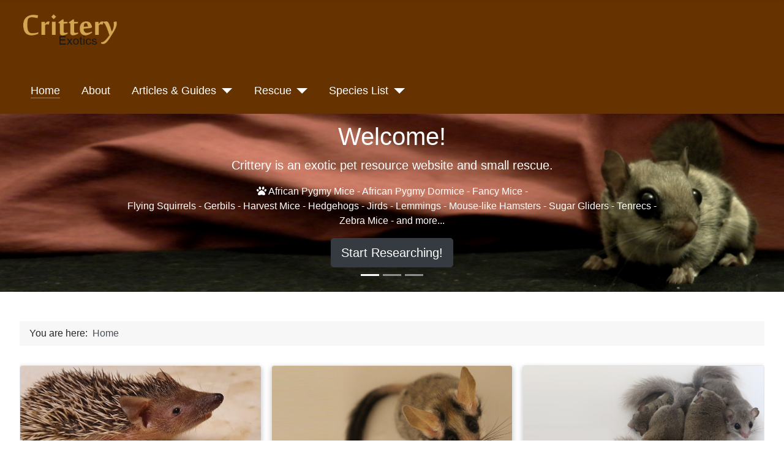

--- FILE ---
content_type: text/html; charset=utf-8
request_url: https://crittery.co.uk/
body_size: 7201
content:
<!DOCTYPE html>
<html lang="en-gb" dir="ltr">
<head>
	<meta charset="utf-8">
	<meta name="viewport" content="width=device-width, initial-scale=1">
	<meta name="description" content="Rodent &amp; small mammal rescue &amp; education site. Exotic pet Species list. Dormice, mice, hamster, gerbils, jerboas, hedgehogs, flying squirrels, rats &amp; far more!">
	<meta name="generator" content="Joomla! - Open Source Content Management">
	<title>Home - Crittery</title>
	<link href="/?format=feed&amp;type=rss" rel="alternate" type="application/rss+xml" title="RSS 2.0">
	<link href="/?format=feed&amp;type=atom" rel="alternate" type="application/atom+xml" title="Atom 1.0">
	<link href="/templates/crittery/images/joomla-favicon.svg" rel="icon" type="image/svg+xml">
	<link href="/templates/crittery/images/favicon.ico" rel="alternate icon" type="image/vnd.microsoft.icon">
	<link href="/templates/crittery/images/joomla-favicon-pinned.svg" rel="mask-icon" color="#000">


	<meta property="og:title" content="Crittery Exotics">
	<meta property="og:image" content="images/gen/sfs_smshare.jpg"/>
	
	<link href="/media/system/css/joomla-fontawesome.min.css?ac8bea7ebe589714bbb1081b9ed423a1" rel="lazy-stylesheet" /><noscript><link href="/media/system/css/joomla-fontawesome.min.css?ac8bea7ebe589714bbb1081b9ed423a1" rel="stylesheet" /></noscript>
	<link href="/templates/crittery/css/global/colors_standard.min.css?ac8bea7ebe589714bbb1081b9ed423a1" rel="stylesheet" />
	<link href="/templates/crittery/css/template.min.css?ac8bea7ebe589714bbb1081b9ed423a1" rel="stylesheet" />
	<link href="/templates/crittery/css/user.css?ac8bea7ebe589714bbb1081b9ed423a1" rel="stylesheet" />
	<link href="/templates/crittery/css/vendor/joomla-custom-elements/joomla-alert.min.css?0.2.0" rel="stylesheet" />
	<style nonce="YmZlNjQ2M2MwMWVjZWRhMDE5ZjEzODA2OWZmYzlkMjZiOTRjNjhiZDU0Mjc1ZjRmMDhmNGQwNWEzMDAxZGMyMTg5OWUxOWViODQ3ZmVlODA1MmZjOGU0ZGJmMmMyY2FiNTMzYzgxNGQyNjY2ZDRlNjcxNTdiN2QxY2NmMzU0ZjY=">:root {
		--hue: 214;
		--template-bg-light: #f0f4fb;
		--template-text-dark: #495057;
		--template-text-light: #ffffff;
		--template-link-color: #2a69b8;
		--template-special-color: #001B4C;
	}</style>

	<script src="/media/vendor/metismenujs/js/metismenujs.min.js?1.3.1" defer></script>
	<script src="/media/templates/site/cassiopeia/js/mod_menu/menu-metismenu.min.js?ac8bea7ebe589714bbb1081b9ed423a1" defer></script>
	<script type="application/json" class="joomla-script-options new" nonce="YmZlNjQ2M2MwMWVjZWRhMDE5ZjEzODA2OWZmYzlkMjZiOTRjNjhiZDU0Mjc1ZjRmMDhmNGQwNWEzMDAxZGMyMTg5OWUxOWViODQ3ZmVlODA1MmZjOGU0ZGJmMmMyY2FiNTMzYzgxNGQyNjY2ZDRlNjcxNTdiN2QxY2NmMzU0ZjY=">{"bootstrap.carousel":{".selector":{"interval":5000,"keyboard":true,"pause":"hover","wrap":true,"touch":true}},"joomla.jtext":{"ERROR":"Error","MESSAGE":"Message","NOTICE":"Notice","WARNING":"Warning","JCLOSE":"Close","JOK":"OK","JOPEN":"Open"},"system.paths":{"root":"","rootFull":"https:\/\/crittery.co.uk\/","base":"","baseFull":"https:\/\/crittery.co.uk\/"},"csrf.token":"d20e4ee8146394063fd5813357cdbdb5"}</script>
	<script src="/media/system/js/core.min.js?17121a112ecec3d656efe5c5f493429c9acf2179"></script>
	<script src="/templates/crittery/js/template.min.js?ac8bea7ebe589714bbb1081b9ed423a1" defer></script>
	<script src="/media/vendor/bootstrap/js/bootstrap-es5.min.js?5.1.3" nomodule defer></script>
	<script src="/media/system/js/messages-es5.min.js?70b6651d6deab46dc8a25f03338f66f540cc62e2" nomodule defer></script>
	<script src="/media/vendor/bootstrap/js/collapse.min.js?5.1.3" type="module"></script>
	<script src="/media/vendor/bootstrap/js/carousel.min.js?5.1.3" type="module"></script>
	<script src="/templates/crittery/js/user.js?ac8bea7ebe589714bbb1081b9ed423a1"></script>
	<script src="/media/system/js/messages.min.js?7425e8d1cb9e4f061d5e30271d6d99b085344117" type="module"></script>
	<script src="/templates/crittery/js/jquery-3.6.0.min.js?ac8bea7ebe589714bbb1081b9ed423a1" type="module"></script>
	<script type="application/ld+json" nonce="YmZlNjQ2M2MwMWVjZWRhMDE5ZjEzODA2OWZmYzlkMjZiOTRjNjhiZDU0Mjc1ZjRmMDhmNGQwNWEzMDAxZGMyMTg5OWUxOWViODQ3ZmVlODA1MmZjOGU0ZGJmMmMyY2FiNTMzYzgxNGQyNjY2ZDRlNjcxNTdiN2QxY2NmMzU0ZjY=">{"@context":"https:\/\/schema.org","@type":"BreadcrumbList","itemListElement":[{"@type":"ListItem","position":1,"item":{"@id":"https:\/\/crittery.co.uk\/","name":"Home"}}]}</script>

  <meta name="facebook-domain-verification" content="17ue3sstsme6skj7i4p20ner8fipv4" />
  <!-- Global site tag (gtag.js) - Google Analytics -->
<script async src="https://www.googletagmanager.com/gtag/js?id=UA-5440078-1"></script>
<script>
  window.dataLayer = window.dataLayer || [];
  function gtag(){dataLayer.push(arguments);}
  gtag('js', new Date());

  gtag('config', 'UA-5440078-1');
</script>

</head>

<body class="site com_content wrapper-fluid view-featured no-layout no-task itemid-101">
	<header class="header container-header full-width position-sticky sticky-top">

		
		
					<div class="grid-child">
				<div class="navbar-brand">
					<a class="brand-logo" href="/">
						<img src="/images/gen/crittery_logo.png#joomlaImage://local-images/gen/crittery_logo.png?width=239&amp;height=126" alt="Crittery">					</a>
									</div>
			</div>
		
					<div class="grid-child container-nav">
									
<nav class="navbar navbar-expand-md">
	<button class="navbar-toggler navbar-toggler-right" type="button" data-bs-toggle="collapse" data-bs-target="#navbar1" aria-controls="navbar1" aria-expanded="false" aria-label="Toggle Navigation">
		<span class="icon-menu" aria-hidden="true"></span>
	</button>
	<div class="collapse navbar-collapse" id="navbar1">
		<ul class="mod-menu mod-menu_dropdown-metismenu metismenu mod-list ">
<li class="metismenu-item item-101 level-1 default current active"><a href="/" aria-current="page">Home</a></li><li class="metismenu-item item-102 level-1"><a href="/about" >About</a></li><li class="metismenu-item item-103 level-1 deeper parent"><a href="/media-homepage" >Articles &amp; Guides</a><button class="mm-collapsed mm-toggler mm-toggler-link" aria-haspopup="true" aria-expanded="false" aria-label="Articles &amp; Guides"></button><ul class="mm-collapse"><li class="metismenu-item item-110 level-2"><a href="/media-homepage/rodentpedia" >Rodentpedia</a></li></ul></li><li class="metismenu-item item-104 level-1 deeper parent"><a href="/rescue" >Rescue</a><button class="mm-collapsed mm-toggler mm-toggler-link" aria-haspopup="true" aria-expanded="false" aria-label="Rescue"></button><ul class="mm-collapse"><li class="metismenu-item item-278 level-2"><a href="/rescue/rescue-animals" >Rescue Animals</a></li></ul></li><li class="metismenu-item item-105 level-1 deeper parent"><a href="/species-list" >Species List</a><button class="mm-collapsed mm-toggler mm-toggler-link" aria-haspopup="true" aria-expanded="false" aria-label="Species List"></button><ul class="mm-collapse"><li class="metismenu-item item-274 level-2 deeper parent"><a href="/species-list/acacia-rats" >Acacia Rats</a><button class="mm-collapsed mm-toggler mm-toggler-link" aria-haspopup="true" aria-expanded="false" aria-label="Acacia Rats"></button><ul class="mm-collapse"><li class="metismenu-item item-272 level-3"><a href="/species-list/acacia-rats/acacia-rats-environment" >Environment</a></li><li class="metismenu-item item-273 level-3"><a href="/species-list/acacia-rats/acacia-rats-breeding" >Breeding</a></li><li class="metismenu-item item-279 level-3"><a href="/species-list/acacia-rats/acacia-rats-videos" >Videos</a></li></ul></li><li class="metismenu-item item-133 level-2 deeper parent"><a href="/species-list/african-pygmy-dormice" >African Pygmy Dormice</a><button class="mm-collapsed mm-toggler mm-toggler-link" aria-haspopup="true" aria-expanded="false" aria-label="African Pygmy Dormice"></button><ul class="mm-collapse"><li class="metismenu-item item-175 level-3"><a href="/species-list/african-pygmy-dormice/apd-diet" >Diet</a></li><li class="metismenu-item item-176 level-3"><a href="/species-list/african-pygmy-dormice/apd-behaviour" >Behaviour</a></li><li class="metismenu-item item-177 level-3"><a href="/species-list/african-pygmy-dormice/apd-environment" >Environment</a></li><li class="metismenu-item item-178 level-3"><a href="/species-list/african-pygmy-dormice/apd-breeding" >Breeding</a></li><li class="metismenu-item item-179 level-3"><a href="/species-list/african-pygmy-dormice/apd-handling" >Handling</a></li><li class="metismenu-item item-180 level-3"><a href="/species-list/african-pygmy-dormice/apd-health" >Health</a></li><li class="metismenu-item item-181 level-3"><a href="/species-list/african-pygmy-dormice/apd-sexing" >Sexing &amp; Introductions</a></li><li class="metismenu-item item-182 level-3"><a href="/species-list/african-pygmy-dormice/apd-orphan-pups" >Orphan Pups</a></li><li class="metismenu-item item-282 level-3"><a href="/species-list/african-pygmy-dormice/apd-videos" >Videos</a></li></ul></li><li class="metismenu-item item-134 level-2 deeper parent"><a href="/species-list/african-pygmy-hedgehogs" >African Pygmy Hedgehogs </a><button class="mm-collapsed mm-toggler mm-toggler-link" aria-haspopup="true" aria-expanded="false" aria-label="African Pygmy Hedgehogs "></button><ul class="mm-collapse"><li class="metismenu-item item-183 level-3"><a href="/species-list/african-pygmy-hedgehogs/aph-behaviour" >Behaviour</a></li><li class="metismenu-item item-184 level-3"><a href="/species-list/african-pygmy-hedgehogs/aph-diet" >Diet</a></li><li class="metismenu-item item-185 level-3"><a href="/species-list/african-pygmy-hedgehogs/aph-environment" >Environment</a></li><li class="metismenu-item item-186 level-3"><a href="/species-list/african-pygmy-hedgehogs/aph-handling" >Handling</a></li><li class="metismenu-item item-187 level-3"><a href="/species-list/african-pygmy-hedgehogs/aph-colours" >Colours</a></li><li class="metismenu-item item-285 level-3"><a href="/species-list/african-pygmy-hedgehogs/aph-videos" >Videos</a></li></ul></li><li class="metismenu-item item-135 level-2 deeper parent"><a href="/species-list/african-pygmy-mice" >African  Pygmy Mice</a><button class="mm-collapsed mm-toggler mm-toggler-link" aria-haspopup="true" aria-expanded="false" aria-label="African  Pygmy Mice"></button><ul class="mm-collapse"><li class="metismenu-item item-188 level-3"><a href="/species-list/african-pygmy-mice/apm-behaviour" >Behaviour</a></li><li class="metismenu-item item-189 level-3"><a href="/species-list/african-pygmy-mice/apm-breeding" >Breeding</a></li><li class="metismenu-item item-190 level-3"><a href="/species-list/african-pygmy-mice/apm-colours" >Colours</a></li><li class="metismenu-item item-191 level-3"><a href="/species-list/african-pygmy-mice/apm-diet" >Diet</a></li><li class="metismenu-item item-192 level-3"><a href="/species-list/african-pygmy-mice/apm-environment" >Environment</a></li><li class="metismenu-item item-284 level-3"><a href="/species-list/african-pygmy-mice/apm-videos" >Videos</a></li></ul></li><li class="metismenu-item item-136 level-2 deeper parent"><a href="/species-list/asian-garden-dormice" >Asian Garden Dormice</a><button class="mm-collapsed mm-toggler mm-toggler-link" aria-haspopup="true" aria-expanded="false" aria-label="Asian Garden Dormice"></button><ul class="mm-collapse"><li class="metismenu-item item-193 level-3"><a href="/species-list/asian-garden-dormice/agd-diet" >Diet</a></li><li class="metismenu-item item-194 level-3"><a href="/species-list/asian-garden-dormice/agd-environment" >Environment</a></li><li class="metismenu-item item-288 level-3"><a href="/species-list/asian-garden-dormice/agd-videos" >Videos</a></li></ul></li><li class="metismenu-item item-384 level-2 deeper parent"><a href="/species-list/brandts-vole" >Brandt's Vole</a><button class="mm-collapsed mm-toggler mm-toggler-link" aria-haspopup="true" aria-expanded="false" aria-label="Brandt's Vole"></button><ul class="mm-collapse"><li class="metismenu-item item-385 level-3"><a href="/species-list/brandts-vole/brandts-vole-diet" >Brandt's Vole Diet</a></li><li class="metismenu-item item-386 level-3"><a href="/species-list/brandts-vole/brandts-vole-environment" >Brandt's Vole Environment</a></li><li class="metismenu-item item-387 level-3"><a href="/species-list/brandts-vole/brandts-vole-behaviour" >Brandt's Vole Behaviour</a></li></ul></li><li class="metismenu-item item-137 level-2 deeper parent"><a href="/species-list/campbells-hamsters" >Campbells Hamster</a><button class="mm-collapsed mm-toggler mm-toggler-link" aria-haspopup="true" aria-expanded="false" aria-label="Campbells Hamster"></button><ul class="mm-collapse"><li class="metismenu-item item-195 level-3"><a href="/species-list/campbells-hamsters/campbells-hamster-breeding" >Breeding</a></li><li class="metismenu-item item-304 level-3"><a href="/species-list/campbells-hamsters/campbells-hamster-environment" >Environment</a></li><li class="metismenu-item item-313 level-3"><a href="/species-list/campbells-hamsters/campbells-hamster-diet" >Diet</a></li><li class="metismenu-item item-314 level-3"><a href="/species-list/campbells-hamsters/campbells-hamster-handling" >Handling</a></li><li class="metismenu-item item-322 level-3"><a href="/species-list/campbells-hamsters/campbells-hamster-behaviour" >Behaviour</a></li></ul></li><li class="metismenu-item item-143 level-2 deeper parent"><a href="/species-list/duprasi" >Duprasi</a><button class="mm-collapsed mm-toggler mm-toggler-link" aria-haspopup="true" aria-expanded="false" aria-label="Duprasi"></button><ul class="mm-collapse"><li class="metismenu-item item-206 level-3"><a href="/species-list/duprasi/duprasi-behaviour" >Behaviour</a></li><li class="metismenu-item item-207 level-3"><a href="/species-list/duprasi/duprasi-diet" >Diet</a></li><li class="metismenu-item item-208 level-3"><a href="/species-list/duprasi/duprasi-environment" >Environment</a></li><li class="metismenu-item item-209 level-3"><a href="/species-list/duprasi/duprasi-handling" >Handling</a></li><li class="metismenu-item item-289 level-3"><a href="/species-list/duprasi/duprasi-videos" >Videos</a></li></ul></li><li class="metismenu-item item-138 level-2 deeper parent"><a href="/species-list/chinchillas" >Chinchillas</a><button class="mm-collapsed mm-toggler mm-toggler-link" aria-haspopup="true" aria-expanded="false" aria-label="Chinchillas"></button><ul class="mm-collapse"><li class="metismenu-item item-196 level-3"><a href="/species-list/chinchillas/chinchilla-diet" >Diet</a></li><li class="metismenu-item item-197 level-3"><a href="/species-list/chinchillas/chinchilla-environment" >Environment</a></li><li class="metismenu-item item-329 level-3"><a href="/species-list/chinchillas/chinchilla-behaviour" >Behaviour</a></li><li class="metismenu-item item-330 level-3"><a href="/species-list/chinchillas/chinchilla-handling" >Handling</a></li><li class="metismenu-item item-334 level-3"><a href="/species-list/chinchillas/chinchilla-health" >Health</a></li></ul></li><li class="metismenu-item item-139 level-2 deeper parent"><a href="/species-list/chinese-hamsters" >Chinese Hamsters</a><button class="mm-collapsed mm-toggler mm-toggler-link" aria-haspopup="true" aria-expanded="false" aria-label="Chinese Hamsters"></button><ul class="mm-collapse"><li class="metismenu-item item-198 level-3"><a href="/species-list/chinese-hamsters/chinese-hamster-breeding" >Breeding</a></li><li class="metismenu-item item-199 level-3"><a href="/species-list/chinese-hamsters/chinese-hamster-colours" >Colours</a></li><li class="metismenu-item item-307 level-3"><a href="/species-list/chinese-hamsters/chinese-hamster-environment" >Environment</a></li><li class="metismenu-item item-315 level-3"><a href="/species-list/chinese-hamsters/chinese-hamster-diet" >Diet</a></li><li class="metismenu-item item-316 level-3"><a href="/species-list/chinese-hamsters/chinese-hamster-handling" >Handling</a></li><li class="metismenu-item item-325 level-3"><a href="/species-list/chinese-hamsters/chinese-hamster-behaviour" >Behaviour</a></li></ul></li><li class="metismenu-item item-140 level-2 deeper parent"><a href="/species-list/chipmunks" >Chipmunks</a><button class="mm-collapsed mm-toggler mm-toggler-link" aria-haspopup="true" aria-expanded="false" aria-label="Chipmunks"></button><ul class="mm-collapse"><li class="metismenu-item item-200 level-3"><a href="/species-list/chipmunks/chipmunk-diet" >Diet</a></li><li class="metismenu-item item-201 level-3"><a href="/species-list/chipmunks/chipmunk-environment" >Environment</a></li><li class="metismenu-item item-202 level-3"><a href="/species-list/chipmunks/chipmunk-handling" >Handling</a></li></ul></li><li class="metismenu-item item-141 level-2 deeper parent"><a href="/species-list/degu" >Degus</a><button class="mm-collapsed mm-toggler mm-toggler-link" aria-haspopup="true" aria-expanded="false" aria-label="Degus"></button><ul class="mm-collapse"><li class="metismenu-item item-203 level-3"><a href="/species-list/degu/degu-diet" >Diet</a></li><li class="metismenu-item item-204 level-3"><a href="/species-list/degu/degu-environment" >Environment</a></li><li class="metismenu-item item-205 level-3"><a href="/species-list/degu/degu-breeding" >Breeding</a></li><li class="metismenu-item item-332 level-3"><a href="/species-list/degu/degu-behaviour" >Behaviour</a></li><li class="metismenu-item item-333 level-3"><a href="/species-list/degu/degu-handling" >Handling</a></li></ul></li><li class="metismenu-item item-142 level-2"><a href="/species-list/dormice" >Dormice</a></li><li class="metismenu-item item-144 level-2"><a href="/species-list/egyptian-spiny-mice" >Egyptian Spiny Mice</a></li><li class="metismenu-item item-145 level-2"><a href="/species-list/exotic-mice" >Exotic Mice</a></li><li class="metismenu-item item-146 level-2"><a href="/species-list/exotic-rats" >Exotic Rats</a></li><li class="metismenu-item item-147 level-2 deeper parent"><a href="/species-list/fancy-mice" >Fancy Mice</a><button class="mm-collapsed mm-toggler mm-toggler-link" aria-haspopup="true" aria-expanded="false" aria-label="Fancy Mice"></button><ul class="mm-collapse"><li class="metismenu-item item-210 level-3"><a href="/species-list/fancy-mice/fancy-mice-behaviour" >Behaviour</a></li><li class="metismenu-item item-211 level-3"><a href="/species-list/fancy-mice/fancy-mice-colours" >Colours</a></li><li class="metismenu-item item-213 level-3"><a href="/species-list/fancy-mice/environment" >Environment</a></li><li class="metismenu-item item-214 level-3"><a href="/species-list/fancy-mice/fancy-mice-handling" >Handling</a></li><li class="metismenu-item item-215 level-3"><a href="/species-list/fancy-mice/fancy-mice-illness" >Illness</a></li><li class="metismenu-item item-275 level-3"><a href="/species-list/fancy-mice/fancy-mice-environment" >Environment</a></li><li class="metismenu-item item-277 level-3"><a href="/species-list/fancy-mice/fancy-mice-introductions" >Introductions</a></li><li class="metismenu-item item-276 level-3"><a href="/species-list/fancy-mice/fancy-mice-diet" >Diet</a></li><li class="metismenu-item item-294 level-3"><a href="/species-list/fancy-mice/fancy-mice-boys-or-girls" >Boys or Girls?</a></li></ul></li><li class="metismenu-item item-148 level-2 deeper parent"><a href="/species-list/fancy-rats" >Fancy Rats</a><button class="mm-collapsed mm-toggler mm-toggler-link" aria-haspopup="true" aria-expanded="false" aria-label="Fancy Rats"></button><ul class="mm-collapse"><li class="metismenu-item item-216 level-3"><a href="/species-list/fancy-rats/fancy-rats-behaviour" >Behaviour</a></li><li class="metismenu-item item-217 level-3"><a href="/species-list/fancy-rats/fancy-rats-boys-or-girls" >Boys or Girls?</a></li><li class="metismenu-item item-218 level-3"><a href="/species-list/fancy-rats/fancy-rats-colours" >Colours</a></li><li class="metismenu-item item-219 level-3"><a href="/species-list/fancy-rats/fancy-rats-diet" >Diet</a></li><li class="metismenu-item item-220 level-3"><a href="/species-list/fancy-rats/fancy-rats-environment" >Environment</a></li><li class="metismenu-item item-221 level-3"><a href="/species-list/fancy-rats/fancy-rats-sexing" >Sexing</a></li><li class="metismenu-item item-293 level-3"><a href="/species-list/fancy-rats/fancy-rats-videos" >Videos</a></li></ul></li><li class="metismenu-item item-149 level-2 deeper parent"><a href="/species-list/flying-squirrels" >Flying Squirrels</a><button class="mm-collapsed mm-toggler mm-toggler-link" aria-haspopup="true" aria-expanded="false" aria-label="Flying Squirrels"></button><ul class="mm-collapse"><li class="metismenu-item item-222 level-3"><a href="/species-list/flying-squirrels/flying-squirrel-behaviour" >Behaviour</a></li><li class="metismenu-item item-223 level-3"><a href="/species-list/flying-squirrels/flying-squirrel-diet" >Diet</a></li><li class="metismenu-item item-224 level-3"><a href="/species-list/flying-squirrels/flying-squirrel-environment" >Environment</a></li></ul></li><li class="metismenu-item item-150 level-2"><a href="/species-list/gerbil-and-jirds" >Gerbils and Jirds</a></li><li class="metismenu-item item-151 level-2"><a href="/species-list/ground-squirrels" >Ground Squirrels</a></li><li class="metismenu-item item-152 level-2 deeper parent"><a href="/species-list/hamsters" >Hamsters</a><button class="mm-collapsed mm-toggler mm-toggler-link" aria-haspopup="true" aria-expanded="false" aria-label="Hamsters"></button><ul class="mm-collapse"><li class="metismenu-item item-225 level-3"><a href="/species-list/hamsters/hybrid-hamsters" >Hybrid Hamsters</a></li><li class="metismenu-item item-226 level-3"><a href="/species-list/hamsters/illness-in-hamsters" >Illness in Hamsters</a></li><li class="metismenu-item item-291 level-3"><a href="/species-list/hamsters/hamster-videos" >Videos</a></li><li class="metismenu-item item-342 level-3"><a href="/species-list/hamsters/pregnancy-in-hamsters" >Unexpected Pregnancy in Hamsters</a></li></ul></li><li class="metismenu-item item-153 level-2 deeper parent"><a href="/species-list/harvest-mice" >Harvest Mice</a><button class="mm-collapsed mm-toggler mm-toggler-link" aria-haspopup="true" aria-expanded="false" aria-label="Harvest Mice"></button><ul class="mm-collapse"><li class="metismenu-item item-227 level-3"><a href="/species-list/harvest-mice/harvest-mice-behaviour" >Behaviour</a></li><li class="metismenu-item item-228 level-3"><a href="/species-list/harvest-mice/harvest-mice-captive-breeding" >Captive Breeding</a></li><li class="metismenu-item item-229 level-3"><a href="/species-list/harvest-mice/harvest-mice-diet" >Diet</a></li><li class="metismenu-item item-230 level-3"><a href="/species-list/harvest-mice/harvest-mice-environment" >Environment</a></li><li class="metismenu-item item-231 level-3"><a href="/species-list/harvest-mice/harvest-mice-handling" >Handling</a></li><li class="metismenu-item item-232 level-3"><a href="/species-list/harvest-mice/harvest-mice-sexing" >Sexing</a></li><li class="metismenu-item item-281 level-3"><a href="/species-list/harvest-mice/harvest-mice-videos" >Videos</a></li></ul></li><li class="metismenu-item item-154 level-2 deeper parent"><a href="/species-list/jerboa" >Jerboa</a><button class="mm-collapsed mm-toggler mm-toggler-link" aria-haspopup="true" aria-expanded="false" aria-label="Jerboa"></button><ul class="mm-collapse"><li class="metismenu-item item-233 level-3"><a href="/species-list/jerboa/jerboa-breeding" >Breeding</a></li><li class="metismenu-item item-234 level-3"><a href="/species-list/jerboa/jerboa-environment" >Environment</a></li></ul></li><li class="metismenu-item item-155 level-2"><a href="/species-list/jirds" >Jirds</a></li><li class="metismenu-item item-156 level-2"><a href="/species-list/lemmings" >Lemmings</a></li><li class="metismenu-item item-157 level-2"><a href="/species-list/long-eared-hedgehogs" >Long-eared Hedgehogs</a></li><li class="metismenu-item item-158 level-2 deeper parent"><a href="/species-list/mediterranean-lemmings" >Mediterranean Lemmings</a><button class="mm-collapsed mm-toggler mm-toggler-link" aria-haspopup="true" aria-expanded="false" aria-label="Mediterranean Lemmings"></button><ul class="mm-collapse"><li class="metismenu-item item-235 level-3"><a href="/species-list/mediterranean-lemmings/mediterranean-lemmings-breeding" >Breeding</a></li></ul></li><li class="metismenu-item item-159 level-2 deeper parent"><a href="/species-list/mongolian-gerbils" >Mongolian Gerbils</a><button class="mm-collapsed mm-toggler mm-toggler-link" aria-haspopup="true" aria-expanded="false" aria-label="Mongolian Gerbils"></button><ul class="mm-collapse"><li class="metismenu-item item-236 level-3"><a href="/species-list/mongolian-gerbils/mongolian-gerbils-behaviour" >Behaviour</a></li><li class="metismenu-item item-237 level-3"><a href="/species-list/mongolian-gerbils/mongolian-gerbils-diet" >Diet</a></li><li class="metismenu-item item-238 level-3"><a href="/species-list/mongolian-gerbils/mongolian-gerbil-colours" >Colours</a></li><li class="metismenu-item item-239 level-3"><a href="/species-list/mongolian-gerbils/mongolian-gerbil-environment" >Environment</a></li><li class="metismenu-item item-240 level-3"><a href="/species-list/mongolian-gerbils/mongolian-gerbil-handling" >Handling</a></li><li class="metismenu-item item-241 level-3"><a href="/species-list/mongolian-gerbils/mongolian-gerbil-illness" >Illness</a></li><li class="metismenu-item item-242 level-3"><a href="/species-list/mongolian-gerbils/mongolian-gerbils-sexing" >Sexing</a></li><li class="metismenu-item item-243 level-3"><a href="/species-list/mongolian-gerbils/mongolian-gerbils-split-caging" >Split-caging</a></li><li class="metismenu-item item-292 level-3"><a href="/species-list/mongolian-gerbils/mongolian-gerbil-videos" >Videos</a></li></ul></li><li class="metismenu-item item-160 level-2 deeper parent"><a href="/species-list/mouse-like-hamsters" >Mouse-like Hamsters</a><button class="mm-collapsed mm-toggler mm-toggler-link" aria-haspopup="true" aria-expanded="false" aria-label="Mouse-like Hamsters"></button><ul class="mm-collapse"><li class="metismenu-item item-244 level-3"><a href="/species-list/mouse-like-hamsters/mouse-like-hamsters-behaviour" >Behaviour</a></li><li class="metismenu-item item-245 level-3"><a href="/species-list/mouse-like-hamsters/mouse-like-hamsters-environment" >Environment</a></li><li class="metismenu-item item-246 level-3"><a href="/species-list/mouse-like-hamsters/mouse-like-hamsters-handling" >Handling</a></li><li class="metismenu-item item-283 level-3"><a href="/species-list/mouse-like-hamsters/mouse-like-hamsters-videos" >Videos</a></li></ul></li><li class="metismenu-item item-161 level-2 deeper parent"><a href="/species-list/multimammate-mice" >Multimammate Mice</a><button class="mm-collapsed mm-toggler mm-toggler-link" aria-haspopup="true" aria-expanded="false" aria-label="Multimammate Mice"></button><ul class="mm-collapse"><li class="metismenu-item item-336 level-3"><a href="/species-list/multimammate-mice/multimammate-mice-behaviour" >Behaviour</a></li><li class="metismenu-item item-337 level-3"><a href="/species-list/multimammate-mice/multimammate-mice-handling" >Handling</a></li><li class="metismenu-item item-338 level-3"><a href="/species-list/multimammate-mice/multimammate-mice-environment" >Environment</a></li><li class="metismenu-item item-339 level-3"><a href="/species-list/multimammate-mice/multimammate-mice-diet" >Diet</a></li></ul></li><li class="metismenu-item item-162 level-2 deeper parent"><a href="/species-list/pouched-rats" >Pouched Rats</a><button class="mm-collapsed mm-toggler mm-toggler-link" aria-haspopup="true" aria-expanded="false" aria-label="Pouched Rats"></button><ul class="mm-collapse"><li class="metismenu-item item-335 level-3"><a href="/species-list/pouched-rats/pouched-rats-history" >History</a></li></ul></li><li class="metismenu-item item-163 level-2 deeper parent"><a href="/species-list/richardsons-ground-squirrel" >Richardsons Ground Squirrel</a><button class="mm-collapsed mm-toggler mm-toggler-link" aria-haspopup="true" aria-expanded="false" aria-label="Richardsons Ground Squirrel"></button><ul class="mm-collapse"><li class="metismenu-item item-247 level-3"><a href="/species-list/richardsons-ground-squirrel/richardsons-ground-squirrel-breeding" >Breeding</a></li><li class="metismenu-item item-248 level-3"><a href="/species-list/richardsons-ground-squirrel/richardsons-ground-squirrel-diet" >Diet</a></li><li class="metismenu-item item-249 level-3"><a href="/species-list/richardsons-ground-squirrel/richardsons-ground-squirrel-environment" >Environment</a></li></ul></li><li class="metismenu-item item-164 level-2 deeper parent"><a href="/species-list/roborovski-hamsters" >Roborovski Hamsters</a><button class="mm-collapsed mm-toggler mm-toggler-link" aria-haspopup="true" aria-expanded="false" aria-label="Roborovski Hamsters"></button><ul class="mm-collapse"><li class="metismenu-item item-250 level-3"><a href="/species-list/roborovski-hamsters/roborovski-hamster-breeding" >Breeding</a></li><li class="metismenu-item item-251 level-3"><a href="/species-list/roborovski-hamsters/roborovski-hamster-colours" >Colours</a></li><li class="metismenu-item item-306 level-3"><a href="/species-list/roborovski-hamsters/roborovski-hamster-environment" >Environment</a></li><li class="metismenu-item item-317 level-3"><a href="/species-list/roborovski-hamsters/roborovski-hamster-diet" >Diet</a></li><li class="metismenu-item item-318 level-3"><a href="/species-list/roborovski-hamsters/roborovski-hamster-handling" >Handling</a></li><li class="metismenu-item item-323 level-3"><a href="/species-list/roborovski-hamsters/roborovski-hamster-behaviour" >Behaviour</a></li></ul></li><li class="metismenu-item item-165 level-2 deeper parent"><a href="/species-list/shaws-jird" >Shaws Jird</a><button class="mm-collapsed mm-toggler mm-toggler-link" aria-haspopup="true" aria-expanded="false" aria-label="Shaws Jird"></button><ul class="mm-collapse"><li class="metismenu-item item-252 level-3"><a href="/species-list/shaws-jird/shaws-jird-breeding" >Breeding</a></li></ul></li><li class="metismenu-item item-166 level-2 deeper parent"><a href="/species-list/short-tailed-opossums" >Short-tailed Opossums</a><button class="mm-collapsed mm-toggler mm-toggler-link" aria-haspopup="true" aria-expanded="false" aria-label="Short-tailed Opossums"></button><ul class="mm-collapse"><li class="metismenu-item item-253 level-3"><a href="/species-list/short-tailed-opossums/short-tailed-opossum-environment" >Environment</a></li></ul></li><li class="metismenu-item item-167 level-2 deeper parent"><a href="/species-list/spiny-mice" >Spiny Mice</a><button class="mm-collapsed mm-toggler mm-toggler-link" aria-haspopup="true" aria-expanded="false" aria-label="Spiny Mice"></button><ul class="mm-collapse"><li class="metismenu-item item-254 level-3"><a href="/species-list/spiny-mice/spiny-mice-diet" >Diet</a></li><li class="metismenu-item item-255 level-3"><a href="/species-list/spiny-mice/spiny-mice-environment" >Environment</a></li></ul></li><li class="metismenu-item item-168 level-2 deeper parent"><a href="/species-list/steppe-lemmings" >Steppe Lemmings</a><button class="mm-collapsed mm-toggler mm-toggler-link" aria-haspopup="true" aria-expanded="false" aria-label="Steppe Lemmings"></button><ul class="mm-collapse"><li class="metismenu-item item-256 level-3"><a href="/species-list/steppe-lemmings/steppe-lemmings-diet" >Diet</a></li><li class="metismenu-item item-257 level-3"><a href="/species-list/steppe-lemmings/steppe-lemmings-environment" >Environment</a></li><li class="metismenu-item item-287 level-3"><a href="/species-list/steppe-lemmings/steppe-lemmings-videos" >Videos</a></li></ul></li><li class="metismenu-item item-169 level-2 deeper parent"><a href="/species-list/sugar-gliders" >Sugar Gliders</a><button class="mm-collapsed mm-toggler mm-toggler-link" aria-haspopup="true" aria-expanded="false" aria-label="Sugar Gliders"></button><ul class="mm-collapse"><li class="metismenu-item item-258 level-3"><a href="/species-list/sugar-gliders/sugar-gliders-behaviour" >Behaviour</a></li><li class="metismenu-item item-259 level-3"><a href="/species-list/sugar-gliders/sugar-gliders-colours" >Colours</a></li><li class="metismenu-item item-260 level-3"><a href="/species-list/sugar-gliders/sugar-gliders-diet" >Diet</a></li><li class="metismenu-item item-261 level-3"><a href="/species-list/sugar-gliders/sugar-gliders-environment" >Environment</a></li></ul></li><li class="metismenu-item item-170 level-2 deeper parent"><a href="/species-list/syrian-hamsters" >Syrian Hamsters</a><button class="mm-collapsed mm-toggler mm-toggler-link" aria-haspopup="true" aria-expanded="false" aria-label="Syrian Hamsters"></button><ul class="mm-collapse"><li class="metismenu-item item-262 level-3"><a href="/species-list/syrian-hamsters/syrian-hamsters-breeding" >Breeding</a></li><li class="metismenu-item item-263 level-3"><a href="/species-list/syrian-hamsters/syrian-hamsters-colours" >Colours</a></li><li class="metismenu-item item-264 level-3"><a href="/species-list/syrian-hamsters/syrian-hamsters-environment" >Environment</a></li><li class="metismenu-item item-295 level-3"><a href="/species-list/syrian-hamsters/syrian-hamsters-behaviour" >Behaviour</a></li><li class="metismenu-item item-296 level-3"><a href="/species-list/syrian-hamsters/syrian-hamsters-diet" >Diet</a></li><li class="metismenu-item item-327 level-3"><a href="/species-list/syrian-hamsters/syrian-hamsters-handling" >Handling</a></li></ul></li><li class="metismenu-item item-171 level-2 deeper parent"><a href="/species-list/tenrecs" >Tenrecs</a><button class="mm-collapsed mm-toggler mm-toggler-link" aria-haspopup="true" aria-expanded="false" aria-label="Tenrecs"></button><ul class="mm-collapse"><li class="metismenu-item item-290 level-3"><a href="/species-list/tenrecs/tenrec-videos" >Videos</a></li><li class="metismenu-item item-299 level-3"><a href="/species-list/tenrecs/tenrec-diet" >Diet </a></li><li class="metismenu-item item-300 level-3"><a href="/species-list/tenrecs/tenrec-behaviour" >Behaviour</a></li><li class="metismenu-item item-301 level-3"><a href="/species-list/tenrecs/tenrec-torpor" >Torpor</a></li><li class="metismenu-item item-302 level-3"><a href="/species-list/tenrecs/tenrec-environment" >Environment</a></li></ul></li><li class="metismenu-item item-172 level-2"><a href="/species-list/thirteen-lined-ground-squirrels" >Thirteen-lined Ground Squirrels</a></li><li class="metismenu-item item-173 level-2 deeper parent"><a href="/species-list/winter-white-hamsters" >Winter White Hamsters</a><button class="mm-collapsed mm-toggler mm-toggler-link" aria-haspopup="true" aria-expanded="false" aria-label="Winter White Hamsters"></button><ul class="mm-collapse"><li class="metismenu-item item-265 level-3"><a href="/species-list/winter-white-hamsters/winter-white-hamsters-breeding" >Breeding</a></li><li class="metismenu-item item-266 level-3"><a href="/species-list/winter-white-hamsters/winter-white-hamsters-colours" >Colours</a></li><li class="metismenu-item item-305 level-3"><a href="/species-list/winter-white-hamsters/winter-white-hamsters-environment" >Environment</a></li><li class="metismenu-item item-319 level-3"><a href="/species-list/winter-white-hamsters/winter-white-hamsters-diet" >Diet</a></li><li class="metismenu-item item-320 level-3"><a href="/species-list/winter-white-hamsters/winter-white-hamsters-handling" >Handling</a></li><li class="metismenu-item item-324 level-3"><a href="/species-list/winter-white-hamsters/winter-white-hamsters-behaviour" >Behaviour</a></li></ul></li><li class="metismenu-item item-174 level-2 deeper parent"><a href="/species-list/zebra-mice" >Zebra Mice</a><button class="mm-collapsed mm-toggler mm-toggler-link" aria-haspopup="true" aria-expanded="false" aria-label="Zebra Mice"></button><ul class="mm-collapse"><li class="metismenu-item item-267 level-3"><a href="/species-list/zebra-mice/zebra-mice-behaviour" >Behaviour</a></li><li class="metismenu-item item-268 level-3"><a href="/species-list/zebra-mice/zebra-mice-breeding" >Breeding</a></li><li class="metismenu-item item-269 level-3"><a href="/species-list/zebra-mice/zebra-mice-diet" >Diet</a></li><li class="metismenu-item item-270 level-3"><a href="/species-list/zebra-mice/zebra-mice-environment" >Environment</a></li><li class="metismenu-item item-271 level-3"><a href="/species-list/zebra-mice/zebra-mice-handling" >Handling</a></li><li class="metismenu-item item-286 level-3"><a href="/species-list/zebra-mice/zebra-mice-videos" >Videos</a></li></ul></li></ul></li></ul>
	</div>
</nav>

											</div>
			</header>

	<div class="site-grid">
					<div class="container-banner full-width">
				

<div class="mod-custom custom" >
	<div id="HomepageSlider" class="carousel slide d-none d-lg-block" data-bs-ride="carousel">
<div class="carousel-indicators"><button class="active" type="button" data-bs-target="#HomepageSlider" data-bs-slide-to="0" aria-current="true" aria-label="Slide 1"></button> <button type="button" data-bs-target="#HomepageSlider" data-bs-slide-to="1" aria-label="Slide 2"></button> <button type="button" data-bs-target="#HomepageSlider" data-bs-slide-to="2" aria-label="Slide 3"></button></div>
<div class="carousel-inner">
<div class="carousel-item active"><img class="d-block w-100" src="/images/slideshows/homepage/sfs1.jpg" alt="Southern Flying Squirrel" />
<div class="carousel-caption d-none d-md-block">
<h2 class="lead fw-lighter fs-1">Welcome!</h2>
<p class="fw-lighter lead">Crittery is an exotic pet resource website and small rescue.</p>
<p class="fw-lighter fs-6"><i class="fas fa-paw"> </i> African Pygmy Mice - African Pygmy Dormice - Fancy Mice - <br />Flying Squirrels - Gerbils - Harvest Mice - Hedgehogs - Jirds - Lemmings - Mouse-like Hamsters - Sugar Gliders - Tenrecs - Zebra Mice - and more...</p>
<div class="d-grid gap-2 d-md-block"><a class="btn btn-dark btn-lg" tabindex="-1" role="button" href="/species-list" aria-disabled="true">Start Researching!</a></div>
</div>
</div>
<div class="carousel-item"><img class="d-block w-100" src="/images/slideshows/homepage/zmouse1.jpg" alt="Zebra Mouse" />
<div class="carousel-caption d-none d-md-block text-dark w-40">
<h2 class="lead fw-lighter fs-3">Rescue</h2>
<p class="fw-lighter lead">Part of Crittery is a small home-run Rescue for common and exotic rodents and small mammals.</p>
<div class="d-grid gap-2 d-md-block"><a class="btn btn-lg btn-outline-secondary" tabindex="-1" role="button" href="/rescue" aria-disabled="true">Rescue Homepage</a></div>
</div>
</div>
<div class="carousel-item"><img class="d-block w-100" src="/images/slideshows/homepage/tenrecs.jpg" alt="Tenrecs" />
<div class="carousel-caption d-none d-md-block text-dark">
<h2 class="lead fw-lighter fs-3">Articles &amp; Guides</h2>
<p class="fw-lighter lead">Articles and Guides on common pet issues, DIY guides and a list of behaviour and health issues in our Rodentpedia.</p>
<div class="d-grid gap-2 d-md-block"><a class="btn btn-lg btn-outline-secondary" tabindex="-1" role="button" href="/media-homepage" aria-disabled="true">Media Section</a></div>
</div>
</div>
</div>
<button class="carousel-control-prev" type="button" data-bs-target="#HomepageSlider" data-bs-slide="prev"> <span class="visually-hidden">Previous</span> </button> <button class="carousel-control-next" type="button" data-bs-target="#HomepageSlider" data-bs-slide="next"> <span class="visually-hidden">Next</span> </button></div></div>

			</div>
		
		
		
		
		<div class="grid-child container-component">
			<nav class="mod-breadcrumbs__wrapper" aria-label="Breadcrumbs">
	<ol class="mod-breadcrumbs breadcrumb px-3 py-2">
					<li class="mod-breadcrumbs__here float-start">
				You are here: &#160;
			</li>
		
		<li class="mod-breadcrumbs__item breadcrumb-item active"><span>Home</span></li>	</ol>
	</nav>

			
			<div id="system-message-container" aria-live="polite"></div>

			<main>
			<div class="blog-featured" itemscope itemtype="https://schema.org/Blog">
	
				<div class="blog-items items-leading ">
							<div class="blog-item"
					itemprop="blogPost" itemscope itemtype="https://schema.org/BlogPosting">
						

<div class="item-content">
	
	
			
	
		
		
		
		
	<p></p>
<div class="row">
<div class="col-lg-4 col-sm-12">
<div class="hp-fluid-card card mb-4">
<div class="backgroundEffect"> </div>
<a href="/species-list"><img class="card-img-top" src="/images/headers/tenrec.jpg" alt="Tenrec" /></a>
<div class="card-body">
<h5 class="card-title display-4">Species List</h5>
<p class="card-text">Peer-reviewed information on the history and care needs of common and exotic rodents and small mammals kept as pets. Exotic pet resources, videos &amp; sound files.</p>
<a class="btn btn-primary fs-5" href="/species-list">Research Species</a></div>
</div>
</div>
<div class="col-lg-4 col-sm-12">
<div class="hp-fluid-card card mb-4">
<div class="backgroundEffect"> </div>
<a href="/media-homepage"><img class="card-img-top" src="/images/headers/agd1.jpg" alt="Asian Garden Dormouse" /></a>
<div class="card-body">
<h5 class="card-title display-4">Media Centre</h5>
<p class="card-text">Articles on animal care, natural enrichment, environment and illness as well as issues such as split-caging gerbils and introducing new mice. Our Rodentpedia includes information on behavioural traits, health conditions &amp; DIY and kid-friendly animal care guides.</p>
<a class="btn btn-primary fs-5" href="/media-homepage">Read up on Animal Care</a></div>
</div>
</div>
<div class="col-lg-4 col-sm-12">
<div class="hp-fluid-card card mb-4">
<div class="backgroundEffect"> </div>
<a href="/rescue"><img class="card-img-top" src="/images/headers/apd1.jpg" alt="African Pygmy Dormice" /></a>
<div class="card-body">
<h5 class="card-title display-4">Animal Rescue</h5>
<p class="card-text">Crittery is a small home-run rescue for rodents and small mammals, based in Oxfordshire. We offer life-time backup, keep animals in pet conditions, &amp; have extensive experience in a range of species, specialising in exotics. Get in contact if we can help you.</p>
<a class="btn btn-primary fs-5" href="/rescue">Animal Rescue</a></div>
</div>
</div>
</div>
<p class="lead">Crittery is an<strong> exotic pet resource website</strong> providing information on common and exotic rodents and small mammals such as African Pygmy Mice, African Pygmy Dormice, Fancy Mice, Harvest Mice, Mongolian Gerbils, Mouse-like Hamsters, Southern Flying Squirrels, Steppe Lemmings and Zebra Mice amongst many others.</p>
<p class="lead fw-normal">Crittery can be contacted for animal advice and commissions on article writing, animal care courses through the <a href="/about">about us</a> page.</p>
	
	
	
</div>

				</div>
									</div>
	
	
	
	
</div>

			</main>
			
		</div>

		
		
			</div>

		<footer class="container-footer footer full-width">
		<div class="grid-child">
			

<div class="mod-custom custom" >
	<div class="container crittery-footer">
<div class="row">
<div class="col-md-3 col-sm-12"><img class="rounded-circle" src="/images/gen/sfs_square.jpg" alt="Crittery Exotics logo" /></div>
<div class="col-md-9 col-sm-12">
<div class="row">
<div class="col-md-8 col-sm-12">
<h1 class="display-4 fw-light">Crittery Exotics</h1>
<p><a class="btn btn-outline-light btn-floating m-1" role="button" href="https://www.facebook.com/critteryuk"><i class="fab fa-facebook"> </i></a><a class="btn btn-outline-light btn-floating m-1" role="button" href="https://www.etsy.com/uk/shop/CritteryQuirks?ref=simple-shop-header-name&amp;listing_id=1079869248"><i class="fab fa-etsy"> </i></a><a class="btn btn-outline-light btn-floating m-1" role="button" href="https://twitter.com/critteryuk"><i class="fab fa-twitter"> </i></a><a class="btn btn-outline-light btn-floating m-1" role="button" href="https://www.youtube.com/user/critterynews"><i class="fab fa-youtube"> </i></a></p>
</div>
<div class="col-md-4 col-sm-12 bg-dark">
<p class="lead fs-4 text-uppercase">Start your research</p>
<ul class="list-group list-group-flush bg-dark">
<li class="list-group-item text-light"><i class="fas fa-arrow-circle-right"> </i> <a href="/species-list">Species List</a></li>
<li class="list-group-item text-light"><i class="fas fa-arrow-circle-right"> </i> <a href="/media-homepage">Articles &amp; Guides</a></li>
<li class="list-group-item text-light"><i class="fas fa-arrow-circle-right"> </i> <a href="/media-homepage/rodentpedia">Rodentpedia</a></li>
</ul>
</div>
</div>
</div>
</div>
<hr class="bg-dark border-2 border-top border-dark" />
<div>© 2022 Copyright: Crittery Exotics</div>
<p class="pt-2">This website was developed by <a href="http://christinejayne.co.uk/" target="_blank" rel="noopener noreferrer">Christine</a> | <a href="/acknowledgements">Acknowledgements</a> | <a href="/cookie-policy">Cookie Policy</a> .</p>
</div></div>

		</div>
	</footer>
	
			<a href="#top" id="back-top" class="back-to-top-link" aria-label="Back to Top">
			<span class="icon-arrow-up icon-fw" aria-hidden="true"></span>
		</a>
	
	
<script defer src="https://static.cloudflareinsights.com/beacon.min.js/vcd15cbe7772f49c399c6a5babf22c1241717689176015" integrity="sha512-ZpsOmlRQV6y907TI0dKBHq9Md29nnaEIPlkf84rnaERnq6zvWvPUqr2ft8M1aS28oN72PdrCzSjY4U6VaAw1EQ==" data-cf-beacon='{"version":"2024.11.0","token":"6f2dbf19973046eea7fb7f6693016222","r":1,"server_timing":{"name":{"cfCacheStatus":true,"cfEdge":true,"cfExtPri":true,"cfL4":true,"cfOrigin":true,"cfSpeedBrain":true},"location_startswith":null}}' crossorigin="anonymous"></script>
</body>
</html>


--- FILE ---
content_type: text/css
request_url: https://crittery.co.uk/templates/crittery/css/user.css?ac8bea7ebe589714bbb1081b9ed423a1
body_size: 3673
content:
/* Custom Crittery styles */

/*simple fade animation */

.fade-in {
            animation: fadeInAnimation ease 3s;
            animation-iteration-count: 1;
            animation-fill-mode: forwards;
        }
        @keyframes fadeInAnimation {
            0% {
                opacity: 0;
            }
            100% {
                opacity: 1;
            }
        }

/* Homepage fluid cards */

.hp-fluid-card {

    box-shadow: rgba(0, 0, 0, 0.24) 0px 3px 8px;
    background: #fff;
    transition: all 0.5s ease;
    cursor: pointer;
    user-select: none;
    z-index: 10;
    overflow: hidden
}

.hp-fluid-card .backgroundEffect {
    bottom: 0;
    height: 0px;
    width: 100%
}

.hp-fluid-card:hover {
    color: #fff;
    transform: scale(1.025);
    box-shadow: rgba(0, 0, 0, 0.24) 0px 5px 10px
}

.hp-fluid-card:hover .backgroundEffect {
    bottom: 0;
    height: 100%;
    width: 100%;
    position: absolute;
    z-index: -1;
    background: #663300;
    animation: popBackground 0.3s ease-in;
}

@keyframes popBackground {
    0% {
        height: 20px;
        border-top-left-radius: 50%;
        border-top-right-radius: 50%;
    }

    50% {
        height: 90px;
        border-top-left-radius: 75%;
        border-top-right-radius: 75%;
    }

    75% {
        height: 180px;
        border-top-left-radius: 85%;
        border-top-right-radius: 85%;
    }

    100% {
        height: 360px;
        border-top-left-radius: 100%;
        border-top-right-radius: 100%;
    }
}


.hp-fluid-card:hover .card-body .btn {
    background: #fff;
    color: #663300;
    box-shadow: #0000001a 0px 3px 5px;
}


/* simple card animations */

#hover-cards {
  text-align: center;
  background: #F7F7F7;
}

#hover-cards a{
  text-decoration: none;
  outline: none;
}
#hover-cards .card-flyer {
  border-radius: 5px;
 
}
#hover-cards .card-flyer .image-box{
  background: #ffffff;
  overflow: hidden;
}
#hover-cards .card-flyer .image-box img{
  -webkit-transition:all .9s ease; 
  -moz-transition:all .9s ease; 
  -o-transition:all .9s ease;
  -ms-transition:all .9s ease; 
  width: 100%;
  height: 200px;
}
#hover-cards .card-flyer:hover .image-box img{
  opacity: 0.7;
  -webkit-transform:scale(1.15);
  -moz-transform:scale(1.15);
  -ms-transform:scale(1.15);
  -o-transform:scale(1.15);
  transform:scale(1.15);
}
#hover-cards .card .card-body {
  text-align: center;
  padding: 30px 18px;
}
#hover-cards .card-flyer{
  background: #FFFFFF;
  -webkit-transition: all 0.2s ease-in;
  -moz-transition: all 0.2s ease-in;
  -ms-transition: all 0.2s ease-in;
  -o-transition: all 0.2s ease-in;
  transition: all 0.2s ease-in;
  box-shadow: 0px 3px 4px rgba(0, 0, 0, 0.40);
}
#hover-cards .card-flyer:hover{
  background: #fff;
  box-shadow: 0px 15px 26px rgba(0, 0, 0, 0.50);
  -webkit-transition: all 0.2s ease-in;
  -moz-transition: all 0.2s ease-in;
  -ms-transition: all 0.2s ease-in;
  -o-transition: all 0.2s ease-in;
  transition: all 0.2s ease-in;

}

#hover-cards .card-text { margin-top: 0px;
 margin-top: 10px;
  margin-bottom: 5px;
  padding-bottom: 10px; 
  font-size: 14px;
  letter-spacing: 1px;


}
p {font-size:1.1rem;}

.btn-check:focus+.btn-primary, .btn-primary:focus, .btn-primary:hover {background-color:#474747;}

.crittery-image {
  -webkit-box-shadow: 0 4px 6px rgba(0, 0, 0, .3);
-moz-box-shadow: 0 4px 6px rgba(0,0,0,.3);
box-shadow: 0 4px 6px rgba(0,0,0,.3);
  padding:10px;
  
}
.nav-pills .nav-link.active, .nav-pills .show>.nav-link {background-color:#663300!important;}
.crittery-image figcaption {font-size:1.2rem; padding:10px;
}

.text-crittery {color:#663300!important; background-image:#663300!important;}
.border-crittery {border-color:#663300!important;}
.border-crittery-light {border-color:#CEB89B!important; }
.text-crittery .col-md-5 {padding-left:3rem}

.list-group-item {font-size:1.2rem!important;}

.list-group-item a {text-decoration:none!important;}
.list-group-item a:hover {  color:#000;
  font-weight:600!important;}

.container-header {
    position: relative;
    z-index: 30;   
    background-color: #663300;   
    background-image: none;
    box-shadow: 0 5px 5px rgba(0, 0, 0, 0.03) inset;
  
}


.btn-primary {
background-color: #663300;   
border-color: #663300;

}

.back-to-top-link {
color:#663300;
border-color: #663300;

}

.back-to-top-link:focus, .back-to-top-link:hover {
background-color: #663300 ;

}

.container-header .navbar-brand img {
  width:10rem!important;
  min-width:10rem;
}

.card-horizontal {
    display: flex;
    flex: 1 1 auto;
}

.bg-crittery-light { background:#f5f5f5!important;}

.list-group-crittery .list-group-item {background-color:#efe0cc!important;}
.list-group-crittery .list-group-item {color:#663300!important;}


/* Nav styles */

.bg-crittery {background-color:#663300!important;}

.navbar-crittery {  
  color:#663300!important;
  
}
.crittery-nav ul {background-color:#E9E9E9!important; color:#E9E9E9!important;}

.crittery-nav li a  {  
  text-decoration:none!important;
  color:#663300;
  font-weight:400!important;
}

.crittery-nav li a:hover  {  
  
  color:#000;
  font-weight:600!important;
}

.crittery-nav li:before {
 content: "\2B29";
  
  display: inline-block;
  margin-left: 0.3em; /* same as padding-left set on li */
  width:1.3em;
}

/* Crittery tabs */

.crittery-tabs .nav-link {border:1px solid #6d757e!important; margin-right:0.3rem!important; color:#663300!important;}
.crittery-tabs .nav-link:hover {color:#fff!important; border-color:#663300!important; background:#663300!important;}
.crittery-tabs .active {color:#fff!important; border-color:#663300!important; }

/* Footer */

.footer, .crittery-footer {background-color:#474747!important; background-image:none!important;}

.crittery-footer  .list-group-item {background:#353b41!important;}
.crittery-footer a {text-decoration:none; font-size:1.2rem;}
.crittery-footer a:hover {color:#b6b6b6;}

/* Rescue animal list */


.fa-spin-fast {
  -webkit-animation: fa-spin-fast 0.2s infinite linear;
  animation: fa-spin-fast 0.2s infinite linear;
}
@-webkit-keyframes fa-spin-fast {
  0% {
    -webkit-transform: rotate(0deg);
    transform: rotate(0deg);
  }
  100% {
    -webkit-transform: rotate(359deg);
    transform: rotate(359deg);
  }
}
@keyframes fa-spin-fast {
  0% {
    -webkit-transform: rotate(0deg);
    transform: rotate(0deg);
  }
  100% {
    -webkit-transform: rotate(359deg);
    transform: rotate(359deg);
  }
}
.material-card {
  position: relative;
  height: 0;
  padding-bottom: calc(100% - 16px);
  margin-bottom: 8.6em;
}
.material-card h2 {
  position: absolute;
  top: calc(100% - 16px);
  left: 0;
  width: 100%;
  padding: 10px 16px;
  color: #fff;
  font-size: 1.4em;
  line-height: 1.6em;
  margin: 0;
  z-index: 10;
  -webkit-transition: all 0.3s;
  -moz-transition: all 0.3s;
  -ms-transition: all 0.3s;
  -o-transition: all 0.3s;
  transition: all 0.3s;
}
.material-card h2 span {
  display: block;
}
.material-card h2 strong {
  font-weight: 400;
  display: block;
  font-size: 0.8em;
}
.material-card h2:before,
.material-card h2:after {
  content: ' ';
  position: absolute;
  left: 0;
  top: -16px;
  width: 0;
  border: 8px solid;
  -webkit-transition: all 0.3s;
  -moz-transition: all 0.3s;
  -ms-transition: all 0.3s;
  -o-transition: all 0.3s;
  transition: all 0.3s;
}
.material-card h2:after {
  top: auto;
  bottom: 0;
}
@media screen and (max-width: 767px) {
  .material-card.mc-active {
    padding-bottom: 0;
    height: auto;
  }
}
.material-card.mc-active h2 {
  top: 0;
  padding: 10px 16px 10px 90px;
}
.material-card.mc-active h2:before {
  top: 0;
}
.material-card.mc-active h2:after {
  bottom: -16px;
}
.material-card .mc-content {
  position: absolute;
  right: 0;
  top: 0;
  bottom: 16px;
  left: 16px;
  -webkit-transition: all 0.3s;
  -moz-transition: all 0.3s;
  -ms-transition: all 0.3s;
  -o-transition: all 0.3s;
  transition: all 0.3s;
}
.material-card .mc-btn-action {
  position: absolute;
  right: 16px;
  top: 15px;
  -webkit-border-radius: 50%;
  -moz-border-radius: 50%;
  border-radius: 50%;
  border: 5px solid;
  width: 54px;
  height: 54px;
  line-height: 44px;
  text-align: center;
  color: #fff;
  cursor: pointer;
  z-index: 20;
  -webkit-transition: all 0.3s;
  -moz-transition: all 0.3s;
  -ms-transition: all 0.3s;
  -o-transition: all 0.3s;
  transition: all 0.3s;
}
.material-card.mc-active .mc-btn-action {
  top: 62px;
}
.material-card .mc-description {
  position: absolute;
  top: 100%;
  right: 30px;
  left: 30px;
  bottom: 54px;
  overflow: hidden;
  opacity: 0;
  filter: alpha(opacity=0);
  -webkit-transition: all 1.2s;
  -moz-transition: all 1.2s;
  -ms-transition: all 1.2s;
  -o-transition: all 1.2s;
  transition: all 1.2s;
}
.material-card .mc-footer {
  height: 0;
  overflow: hidden;
  -webkit-transition: all 0.3s;
  -moz-transition: all 0.3s;
  -ms-transition: all 0.3s;
  -o-transition: all 0.3s;
  transition: all 0.3s;
}
.material-card .mc-footer h4 {
  position: absolute;
  top: 200px;
  left: 30px;
  padding: 0;
  margin: 0;
  font-size: 16px;
  font-weight: 700;
  -webkit-transition: all 1.4s;
  -moz-transition: all 1.4s;
  -ms-transition: all 1.4s;
  -o-transition: all 1.4s;
  transition: all 1.4s;
}
.material-card .mc-footer a {
  display: block;
  float: left;
  position: relative;
  width: 52px;
  height: 52px;
  margin-left: 5px;
  margin-bottom: 15px;
  font-size: 28px;
  color: #fff;
  line-height: 52px;
  text-decoration: none;
  top: 200px;
}
.material-card .mc-footer a:nth-child(1) {
  -webkit-transition: all 0.5s;
  -moz-transition: all 0.5s;
  -ms-transition: all 0.5s;
  -o-transition: all 0.5s;
  transition: all 0.5s;
}
.material-card .mc-footer a:nth-child(2) {
  -webkit-transition: all 0.6s;
  -moz-transition: all 0.6s;
  -ms-transition: all 0.6s;
  -o-transition: all 0.6s;
  transition: all 0.6s;
}
.material-card .mc-footer a:nth-child(3) {
  -webkit-transition: all 0.7s;
  -moz-transition: all 0.7s;
  -ms-transition: all 0.7s;
  -o-transition: all 0.7s;
  transition: all 0.7s;
}
.material-card .mc-footer a:nth-child(4) {
  -webkit-transition: all 0.8s;
  -moz-transition: all 0.8s;
  -ms-transition: all 0.8s;
  -o-transition: all 0.8s;
  transition: all 0.8s;
}
.material-card .mc-footer a:nth-child(5) {
  -webkit-transition: all 0.9s;
  -moz-transition: all 0.9s;
  -ms-transition: all 0.9s;
  -o-transition: all 0.9s;
  transition: all 0.9s;
}
.material-card .img-container {
  overflow: hidden;
  position: absolute;
  left: 0;
  top: 0;
  width: 100%;
  height: 100%;
  z-index: 3;
  -webkit-transition: all 0.3s;
  -moz-transition: all 0.3s;
  -ms-transition: all 0.3s;
  -o-transition: all 0.3s;
  transition: all 0.3s;
}
.material-card.mc-active .img-container {
  -webkit-border-radius: 50%;
  -moz-border-radius: 50%;
  border-radius: 50%;
  left: 0;
  top: 12px;
  width: 60px;
  height: 60px;
  z-index: 20;
}
.material-card.mc-active .mc-content {
  padding-top: 5.6em;
}
@media screen and (max-width: 767px) {
  .material-card.mc-active .mc-content {
    position: relative;
    margin-right: 16px;
  }
}
.material-card.mc-active .mc-description {
  top: 50px;
  padding-top: 5.6em;
  opacity: 1;
  filter: alpha(opacity=100);
}
@media screen and (max-width: 767px) {
  .material-card.mc-active .mc-description {
    position: relative;
    top: auto;
    right: auto;
    left: auto;
    padding: 50px 30px 70px 30px;
    bottom: 0;
  }
}
.material-card.mc-active .mc-footer {
  overflow: visible;
  position: absolute;
  top: calc(100% - 16px);
  left: 16px;
  right: 0;
  height: 82px;
  padding-top: 15px;
  padding-left: 25px;
}
.material-card.mc-active .mc-footer a {
  top: 0;
}
.material-card.mc-active .mc-footer h4 {
  top: -32px;
}
.material-card.Red h2 {
  background-color: #F44336;
}
.material-card.Red h2:after {
  border-top-color: #F44336;
  border-right-color: #F44336;
  border-bottom-color: transparent;
  border-left-color: transparent;
}
.material-card.Red h2:before {
  border-top-color: transparent;
  border-right-color: #B71C1C;
  border-bottom-color: #B71C1C;
  border-left-color: transparent;
}
.material-card.Red.mc-active h2:before {
  border-top-color: transparent;
  border-right-color: #F44336;
  border-bottom-color: #F44336;
  border-left-color: transparent;
}
.material-card.Red.mc-active h2:after {
  border-top-color: #B71C1C;
  border-right-color: #B71C1C;
  border-bottom-color: transparent;
  border-left-color: transparent;
}
.material-card.Red .mc-btn-action {
  background-color: #F44336;
}
.material-card.Red .mc-btn-action:hover {
  background-color: #B71C1C;
}
.material-card.Red .mc-footer h4 {
  color: #B71C1C;
}
.material-card.Red .mc-footer a {
  background-color: #B71C1C;
}
.material-card.Red.mc-active .mc-content {
  background-color: #FFEBEE;
}
.material-card.Red.mc-active .mc-footer {
  background-color: #FFCDD2;
}
.material-card.Red.mc-active .mc-btn-action {
  border-color: #FFEBEE;
}
.material-card.Blue-Grey h2 {
  background-color: #607D8B;
}
.material-card.Blue-Grey h2:after {
  border-top-color: #607D8B;
  border-right-color: #607D8B;
  border-bottom-color: transparent;
  border-left-color: transparent;
}
.material-card.Blue-Grey h2:before {
  border-top-color: transparent;
  border-right-color: #263238;
  border-bottom-color: #263238;
  border-left-color: transparent;
}
.material-card.Blue-Grey.mc-active h2:before {
  border-top-color: transparent;
  border-right-color: #607D8B;
  border-bottom-color: #607D8B;
  border-left-color: transparent;
}
.material-card.Blue-Grey.mc-active h2:after {
  border-top-color: #263238;
  border-right-color: #263238;
  border-bottom-color: transparent;
  border-left-color: transparent;
}
.material-card.Blue-Grey .mc-btn-action {
  background-color: #607D8B;
}
.material-card.Blue-Grey .mc-btn-action:hover {
  background-color: #263238;
}
.material-card.Blue-Grey .mc-footer h4 {
  color: #263238;
}
.material-card.Blue-Grey .mc-footer a {
  background-color: #263238;
}
.material-card.Blue-Grey.mc-active .mc-content {
  background-color: #ECEFF1;
}
.material-card.Blue-Grey.mc-active .mc-footer {
  background-color: #CFD8DC;
}
.material-card.Blue-Grey.mc-active .mc-btn-action {
  border-color: #ECEFF1;
}
.material-card.Pink h2 {
  background-color: #E91E63;
}
.material-card.Pink h2:after {
  border-top-color: #E91E63;
  border-right-color: #E91E63;
  border-bottom-color: transparent;
  border-left-color: transparent;
}
.material-card.Pink h2:before {
  border-top-color: transparent;
  border-right-color: #880E4F;
  border-bottom-color: #880E4F;
  border-left-color: transparent;
}
.material-card.Pink.mc-active h2:before {
  border-top-color: transparent;
  border-right-color: #E91E63;
  border-bottom-color: #E91E63;
  border-left-color: transparent;
}
.material-card.Pink.mc-active h2:after {
  border-top-color: #880E4F;
  border-right-color: #880E4F;
  border-bottom-color: transparent;
  border-left-color: transparent;
}
.material-card.Pink .mc-btn-action {
  background-color: #E91E63;
}
.material-card.Pink .mc-btn-action:hover {
  background-color: #880E4F;
}
.material-card.Pink .mc-footer h4 {
  color: #880E4F;
}
.material-card.Pink .mc-footer a {
  background-color: #880E4F;
}
.material-card.Pink.mc-active .mc-content {
  background-color: #FCE4EC;
}
.material-card.Pink.mc-active .mc-footer {
  background-color: #F8BBD0;
}
.material-card.Pink.mc-active .mc-btn-action {
  border-color: #FCE4EC;
}
.material-card.Purple h2 {
  background-color: #9C27B0;
}
.material-card.Purple h2:after {
  border-top-color: #9C27B0;
  border-right-color: #9C27B0;
  border-bottom-color: transparent;
  border-left-color: transparent;
}
.material-card.Purple h2:before {
  border-top-color: transparent;
  border-right-color: #4A148C;
  border-bottom-color: #4A148C;
  border-left-color: transparent;
}
.material-card.Purple.mc-active h2:before {
  border-top-color: transparent;
  border-right-color: #9C27B0;
  border-bottom-color: #9C27B0;
  border-left-color: transparent;
}
.material-card.Purple.mc-active h2:after {
  border-top-color: #4A148C;
  border-right-color: #4A148C;
  border-bottom-color: transparent;
  border-left-color: transparent;
}
.material-card.Purple .mc-btn-action {
  background-color: #9C27B0;
}
.material-card.Purple .mc-btn-action:hover {
  background-color: #4A148C;
}
.material-card.Purple .mc-footer h4 {
  color: #4A148C;
}
.material-card.Purple .mc-footer a {
  background-color: #4A148C;
}
.material-card.Purple.mc-active .mc-content {
  background-color: #F3E5F5;
}
.material-card.Purple.mc-active .mc-footer {
  background-color: #E1BEE7;
}
.material-card.Purple.mc-active .mc-btn-action {
  border-color: #F3E5F5;
}
.material-card.Deep-Purple h2 {
  background-color: #673AB7;
}
.material-card.Deep-Purple h2:after {
  border-top-color: #673AB7;
  border-right-color: #673AB7;
  border-bottom-color: transparent;
  border-left-color: transparent;
}
.material-card.Deep-Purple h2:before {
  border-top-color: transparent;
  border-right-color: #311B92;
  border-bottom-color: #311B92;
  border-left-color: transparent;
}
.material-card.Deep-Purple.mc-active h2:before {
  border-top-color: transparent;
  border-right-color: #673AB7;
  border-bottom-color: #673AB7;
  border-left-color: transparent;
}
.material-card.Deep-Purple.mc-active h2:after {
  border-top-color: #311B92;
  border-right-color: #311B92;
  border-bottom-color: transparent;
  border-left-color: transparent;
}
.material-card.Deep-Purple .mc-btn-action {
  background-color: #673AB7;
}
.material-card.Deep-Purple .mc-btn-action:hover {
  background-color: #311B92;
}
.material-card.Deep-Purple .mc-footer h4 {
  color: #311B92;
}
.material-card.Deep-Purple .mc-footer a {
  background-color: #311B92;
}
.material-card.Deep-Purple.mc-active .mc-content {
  background-color: #EDE7F6;
}
.material-card.Deep-Purple.mc-active .mc-footer {
  background-color: #D1C4E9;
}
.material-card.Deep-Purple.mc-active .mc-btn-action {
  border-color: #EDE7F6;
}
.material-card.Indigo h2 {
  background-color: #3F51B5;
}
.material-card.Indigo h2:after {
  border-top-color: #3F51B5;
  border-right-color: #3F51B5;
  border-bottom-color: transparent;
  border-left-color: transparent;
}
.material-card.Indigo h2:before {
  border-top-color: transparent;
  border-right-color: #1A237E;
  border-bottom-color: #1A237E;
  border-left-color: transparent;
}
.material-card.Indigo.mc-active h2:before {
  border-top-color: transparent;
  border-right-color: #3F51B5;
  border-bottom-color: #3F51B5;
  border-left-color: transparent;
}
.material-card.Indigo.mc-active h2:after {
  border-top-color: #1A237E;
  border-right-color: #1A237E;
  border-bottom-color: transparent;
  border-left-color: transparent;
}
.material-card.Indigo .mc-btn-action {
  background-color: #3F51B5;
}
.material-card.Indigo .mc-btn-action:hover {
  background-color: #1A237E;
}
.material-card.Indigo .mc-footer h4 {
  color: #1A237E;
}
.material-card.Indigo .mc-footer a {
  background-color: #1A237E;
}
.material-card.Indigo.mc-active .mc-content {
  background-color: #E8EAF6;
}
.material-card.Indigo.mc-active .mc-footer {
  background-color: #C5CAE9;
}
.material-card.Indigo.mc-active .mc-btn-action {
  border-color: #E8EAF6;
}
.material-card.Blue h2 {
  background-color: #2196F3;
}
.material-card.Blue h2:after {
  border-top-color: #2196F3;
  border-right-color: #2196F3;
  border-bottom-color: transparent;
  border-left-color: transparent;
}
.material-card.Blue h2:before {
  border-top-color: transparent;
  border-right-color: #0D47A1;
  border-bottom-color: #0D47A1;
  border-left-color: transparent;
}
.material-card.Blue.mc-active h2:before {
  border-top-color: transparent;
  border-right-color: #2196F3;
  border-bottom-color: #2196F3;
  border-left-color: transparent;
}
.material-card.Blue.mc-active h2:after {
  border-top-color: #0D47A1;
  border-right-color: #0D47A1;
  border-bottom-color: transparent;
  border-left-color: transparent;
}
.material-card.Blue .mc-btn-action {
  background-color: #2196F3;
}
.material-card.Blue .mc-btn-action:hover {
  background-color: #0D47A1;
}
.material-card.Blue .mc-footer h4 {
  color: #0D47A1;
}
.material-card.Blue .mc-footer a {
  background-color: #0D47A1;
}
.material-card.Blue.mc-active .mc-content {
  background-color: #E3F2FD;
}
.material-card.Blue.mc-active .mc-footer {
  background-color: #BBDEFB;
}
.material-card.Blue.mc-active .mc-btn-action {
  border-color: #E3F2FD;
}
.material-card.Light-Blue h2 {
  background-color: #03A9F4;
}
.material-card.Light-Blue h2:after {
  border-top-color: #03A9F4;
  border-right-color: #03A9F4;
  border-bottom-color: transparent;
  border-left-color: transparent;
}
.material-card.Light-Blue h2:before {
  border-top-color: transparent;
  border-right-color: #01579B;
  border-bottom-color: #01579B;
  border-left-color: transparent;
}
.material-card.Light-Blue.mc-active h2:before {
  border-top-color: transparent;
  border-right-color: #03A9F4;
  border-bottom-color: #03A9F4;
  border-left-color: transparent;
}
.material-card.Light-Blue.mc-active h2:after {
  border-top-color: #01579B;
  border-right-color: #01579B;
  border-bottom-color: transparent;
  border-left-color: transparent;
}
.material-card.Light-Blue .mc-btn-action {
  background-color: #03A9F4;
}
.material-card.Light-Blue .mc-btn-action:hover {
  background-color: #01579B;
}
.material-card.Light-Blue .mc-footer h4 {
  color: #01579B;
}
.material-card.Light-Blue .mc-footer a {
  background-color: #01579B;
}
.material-card.Light-Blue.mc-active .mc-content {
  background-color: #E1F5FE;
}
.material-card.Light-Blue.mc-active .mc-footer {
  background-color: #B3E5FC;
}
.material-card.Light-Blue.mc-active .mc-btn-action {
  border-color: #E1F5FE;
}
.material-card.Cyan h2 {
  background-color: #00BCD4;
}
.material-card.Cyan h2:after {
  border-top-color: #00BCD4;
  border-right-color: #00BCD4;
  border-bottom-color: transparent;
  border-left-color: transparent;
}
.material-card.Cyan h2:before {
  border-top-color: transparent;
  border-right-color: #006064;
  border-bottom-color: #006064;
  border-left-color: transparent;
}
.material-card.Cyan.mc-active h2:before {
  border-top-color: transparent;
  border-right-color: #00BCD4;
  border-bottom-color: #00BCD4;
  border-left-color: transparent;
}
.material-card.Cyan.mc-active h2:after {
  border-top-color: #006064;
  border-right-color: #006064;
  border-bottom-color: transparent;
  border-left-color: transparent;
}
.material-card.Cyan .mc-btn-action {
  background-color: #00BCD4;
}
.material-card.Cyan .mc-btn-action:hover {
  background-color: #006064;
}
.material-card.Cyan .mc-footer h4 {
  color: #006064;
}
.material-card.Cyan .mc-footer a {
  background-color: #006064;
}
.material-card.Cyan.mc-active .mc-content {
  background-color: #E0F7FA;
}
.material-card.Cyan.mc-active .mc-footer {
  background-color: #B2EBF2;
}
.material-card.Cyan.mc-active .mc-btn-action {
  border-color: #E0F7FA;
}
.material-card.Teal h2 {
  background-color: #009688;
}
.material-card.Teal h2:after {
  border-top-color: #009688;
  border-right-color: #009688;
  border-bottom-color: transparent;
  border-left-color: transparent;
}
.material-card.Teal h2:before {
  border-top-color: transparent;
  border-right-color: #004D40;
  border-bottom-color: #004D40;
  border-left-color: transparent;
}
.material-card.Teal.mc-active h2:before {
  border-top-color: transparent;
  border-right-color: #009688;
  border-bottom-color: #009688;
  border-left-color: transparent;
}
.material-card.Teal.mc-active h2:after {
  border-top-color: #004D40;
  border-right-color: #004D40;
  border-bottom-color: transparent;
  border-left-color: transparent;
}
.material-card.Teal .mc-btn-action {
  background-color: #009688;
}
.material-card.Teal .mc-btn-action:hover {
  background-color: #004D40;
}
.material-card.Teal .mc-footer h4 {
  color: #004D40;
}
.material-card.Teal .mc-footer a {
  background-color: #004D40;
}
.material-card.Teal.mc-active .mc-content {
  background-color: #E0F2F1;
}
.material-card.Teal.mc-active .mc-footer {
  background-color: #B2DFDB;
}
.material-card.Teal.mc-active .mc-btn-action {
  border-color: #E0F2F1;
}
.material-card.Green h2 {
  background-color: #4CAF50;
}
.material-card.Green h2:after {
  border-top-color: #4CAF50;
  border-right-color: #4CAF50;
  border-bottom-color: transparent;
  border-left-color: transparent;
}
.material-card.Green h2:before {
  border-top-color: transparent;
  border-right-color: #1B5E20;
  border-bottom-color: #1B5E20;
  border-left-color: transparent;
}
.material-card.Green.mc-active h2:before {
  border-top-color: transparent;
  border-right-color: #4CAF50;
  border-bottom-color: #4CAF50;
  border-left-color: transparent;
}
.material-card.Green.mc-active h2:after {
  border-top-color: #1B5E20;
  border-right-color: #1B5E20;
  border-bottom-color: transparent;
  border-left-color: transparent;
}
.material-card.Green .mc-btn-action {
  background-color: #4CAF50;
}
.material-card.Green .mc-btn-action:hover {
  background-color: #1B5E20;
}
.material-card.Green .mc-footer h4 {
  color: #1B5E20;
}
.material-card.Green .mc-footer a {
  background-color: #1B5E20;
}
.material-card.Green.mc-active .mc-content {
  background-color: #E8F5E9;
}
.material-card.Green.mc-active .mc-footer {
  background-color: #C8E6C9;
}
.material-card.Green.mc-active .mc-btn-action {
  border-color: #E8F5E9;
}
.material-card.Light-Green h2 {
  background-color: #8BC34A;
}
.material-card.Light-Green h2:after {
  border-top-color: #8BC34A;
  border-right-color: #8BC34A;
  border-bottom-color: transparent;
  border-left-color: transparent;
}
.material-card.Light-Green h2:before {
  border-top-color: transparent;
  border-right-color: #33691E;
  border-bottom-color: #33691E;
  border-left-color: transparent;
}
.material-card.Light-Green.mc-active h2:before {
  border-top-color: transparent;
  border-right-color: #8BC34A;
  border-bottom-color: #8BC34A;
  border-left-color: transparent;
}
.material-card.Light-Green.mc-active h2:after {
  border-top-color: #33691E;
  border-right-color: #33691E;
  border-bottom-color: transparent;
  border-left-color: transparent;
}
.material-card.Light-Green .mc-btn-action {
  background-color: #8BC34A;
}
.material-card.Light-Green .mc-btn-action:hover {
  background-color: #33691E;
}
.material-card.Light-Green .mc-footer h4 {
  color: #33691E;
}
.material-card.Light-Green .mc-footer a {
  background-color: #33691E;
}
.material-card.Light-Green.mc-active .mc-content {
  background-color: #F1F8E9;
}
.material-card.Light-Green.mc-active .mc-footer {
  background-color: #DCEDC8;
}
.material-card.Light-Green.mc-active .mc-btn-action {
  border-color: #F1F8E9;
}
.material-card.Lime h2 {
  background-color: #CDDC39;
}
.material-card.Lime h2:after {
  border-top-color: #CDDC39;
  border-right-color: #CDDC39;
  border-bottom-color: transparent;
  border-left-color: transparent;
}
.material-card.Lime h2:before {
  border-top-color: transparent;
  border-right-color: #827717;
  border-bottom-color: #827717;
  border-left-color: transparent;
}
.material-card.Lime.mc-active h2:before {
  border-top-color: transparent;
  border-right-color: #CDDC39;
  border-bottom-color: #CDDC39;
  border-left-color: transparent;
}
.material-card.Lime.mc-active h2:after {
  border-top-color: #827717;
  border-right-color: #827717;
  border-bottom-color: transparent;
  border-left-color: transparent;
}
.material-card.Lime .mc-btn-action {
  background-color: #CDDC39;
}
.material-card.Lime .mc-btn-action:hover {
  background-color: #827717;
}
.material-card.Lime .mc-footer h4 {
  color: #827717;
}
.material-card.Lime .mc-footer a {
  background-color: #827717;
}
.material-card.Lime.mc-active .mc-content {
  background-color: #F9FBE7;
}
.material-card.Lime.mc-active .mc-footer {
  background-color: #F0F4C3;
}
.material-card.Lime.mc-active .mc-btn-action {
  border-color: #F9FBE7;
}
.material-card.Yellow h2 {
  background-color: #FFEB3B;
}
.material-card.Yellow h2:after {
  border-top-color: #FFEB3B;
  border-right-color: #FFEB3B;
  border-bottom-color: transparent;
  border-left-color: transparent;
}
.material-card.Yellow h2:before {
  border-top-color: transparent;
  border-right-color: #F57F17;
  border-bottom-color: #F57F17;
  border-left-color: transparent;
}
.material-card.Yellow.mc-active h2:before {
  border-top-color: transparent;
  border-right-color: #FFEB3B;
  border-bottom-color: #FFEB3B;
  border-left-color: transparent;
}
.material-card.Yellow.mc-active h2:after {
  border-top-color: #F57F17;
  border-right-color: #F57F17;
  border-bottom-color: transparent;
  border-left-color: transparent;
}
.material-card.Yellow .mc-btn-action {
  background-color: #FFEB3B;
}
.material-card.Yellow .mc-btn-action:hover {
  background-color: #F57F17;
}
.material-card.Yellow .mc-footer h4 {
  color: #F57F17;
}
.material-card.Yellow .mc-footer a {
  background-color: #F57F17;
}
.material-card.Yellow.mc-active .mc-content {
  background-color: #FFFDE7;
}
.material-card.Yellow.mc-active .mc-footer {
  background-color: #FFF9C4;
}
.material-card.Yellow.mc-active .mc-btn-action {
  border-color: #FFFDE7;
}
.material-card.Amber h2 {
  background-color: #FFC107;
}
.material-card.Amber h2:after {
  border-top-color: #FFC107;
  border-right-color: #FFC107;
  border-bottom-color: transparent;
  border-left-color: transparent;
}
.material-card.Amber h2:before {
  border-top-color: transparent;
  border-right-color: #FF6F00;
  border-bottom-color: #FF6F00;
  border-left-color: transparent;
}
.material-card.Amber.mc-active h2:before {
  border-top-color: transparent;
  border-right-color: #FFC107;
  border-bottom-color: #FFC107;
  border-left-color: transparent;
}
.material-card.Amber.mc-active h2:after {
  border-top-color: #FF6F00;
  border-right-color: #FF6F00;
  border-bottom-color: transparent;
  border-left-color: transparent;
}
.material-card.Amber .mc-btn-action {
  background-color: #FFC107;
}
.material-card.Amber .mc-btn-action:hover {
  background-color: #FF6F00;
}
.material-card.Amber .mc-footer h4 {
  color: #FF6F00;
}
.material-card.Amber .mc-footer a {
  background-color: #FF6F00;
}
.material-card.Amber.mc-active .mc-content {
  background-color: #FFF8E1;
}
.material-card.Amber.mc-active .mc-footer {
  background-color: #FFECB3;
}
.material-card.Amber.mc-active .mc-btn-action {
  border-color: #FFF8E1;
}
.material-card.Orange h2 {
  background-color: #FF9800;
}
.material-card.Orange h2:after {
  border-top-color: #FF9800;
  border-right-color: #FF9800;
  border-bottom-color: transparent;
  border-left-color: transparent;
}
.material-card.Orange h2:before {
  border-top-color: transparent;
  border-right-color: #E65100;
  border-bottom-color: #E65100;
  border-left-color: transparent;
}
.material-card.Orange.mc-active h2:before {
  border-top-color: transparent;
  border-right-color: #FF9800;
  border-bottom-color: #FF9800;
  border-left-color: transparent;
}
.material-card.Orange.mc-active h2:after {
  border-top-color: #E65100;
  border-right-color: #E65100;
  border-bottom-color: transparent;
  border-left-color: transparent;
}
.material-card.Orange .mc-btn-action {
  background-color: #FF9800;
}
.material-card.Orange .mc-btn-action:hover {
  background-color: #E65100;
}
.material-card.Orange .mc-footer h4 {
  color: #E65100;
}
.material-card.Orange .mc-footer a {
  background-color: #E65100;
}
.material-card.Orange.mc-active .mc-content {
  background-color: #FFF3E0;
}
.material-card.Orange.mc-active .mc-footer {
  background-color: #FFE0B2;
}
.material-card.Orange.mc-active .mc-btn-action {
  border-color: #FFF3E0;
}
.material-card.Deep-Orange h2 {
  background-color: #FF5722;
}
.material-card.Deep-Orange h2:after {
  border-top-color: #FF5722;
  border-right-color: #FF5722;
  border-bottom-color: transparent;
  border-left-color: transparent;
}
.material-card.Deep-Orange h2:before {
  border-top-color: transparent;
  border-right-color: #BF360C;
  border-bottom-color: #BF360C;
  border-left-color: transparent;
}
.material-card.Deep-Orange.mc-active h2:before {
  border-top-color: transparent;
  border-right-color: #FF5722;
  border-bottom-color: #FF5722;
  border-left-color: transparent;
}
.material-card.Deep-Orange.mc-active h2:after {
  border-top-color: #BF360C;
  border-right-color: #BF360C;
  border-bottom-color: transparent;
  border-left-color: transparent;
}
.material-card.Deep-Orange .mc-btn-action {
  background-color: #FF5722;
}
.material-card.Deep-Orange .mc-btn-action:hover {
  background-color: #BF360C;
}
.material-card.Deep-Orange .mc-footer h4 {
  color: #BF360C;
}
.material-card.Deep-Orange .mc-footer a {
  background-color: #BF360C;
}
.material-card.Deep-Orange.mc-active .mc-content {
  background-color: #FBE9E7;
}
.material-card.Deep-Orange.mc-active .mc-footer {
  background-color: #FFCCBC;
}
.material-card.Deep-Orange.mc-active .mc-btn-action {
  border-color: #FBE9E7;
}
.material-card.Brown h2 {
  background-color: #795548;
}
.material-card.Brown h2:after {
  border-top-color: #795548;
  border-right-color: #795548;
  border-bottom-color: transparent;
  border-left-color: transparent;
}
.material-card.Brown h2:before {
  border-top-color: transparent;
  border-right-color: #3E2723;
  border-bottom-color: #3E2723;
  border-left-color: transparent;
}
.material-card.Brown.mc-active h2:before {
  border-top-color: transparent;
  border-right-color: #795548;
  border-bottom-color: #795548;
  border-left-color: transparent;
}
.material-card.Brown.mc-active h2:after {
  border-top-color: #3E2723;
  border-right-color: #3E2723;
  border-bottom-color: transparent;
  border-left-color: transparent;
}
.material-card.Brown .mc-btn-action {
  background-color: #795548;
}
.material-card.Brown .mc-btn-action:hover {
  background-color: #3E2723;
}
.material-card.Brown .mc-footer h4 {
  color: #3E2723;
}
.material-card.Brown .mc-footer a {
  background-color: #3E2723;
}
.material-card.Brown.mc-active .mc-content {
  background-color: #EFEBE9;
}
.material-card.Brown.mc-active .mc-footer {
  background-color: #D7CCC8;
}
.material-card.Brown.mc-active .mc-btn-action {
  border-color: #EFEBE9;
}
.material-card.Grey h2 {
  background-color: #9E9E9E;
}
.material-card.Grey h2:after {
  border-top-color: #9E9E9E;
  border-right-color: #9E9E9E;
  border-bottom-color: transparent;
  border-left-color: transparent;
}
.material-card.Grey h2:before {
  border-top-color: transparent;
  border-right-color: #212121;
  border-bottom-color: #212121;
  border-left-color: transparent;
}
.material-card.Grey.mc-active h2:before {
  border-top-color: transparent;
  border-right-color: #9E9E9E;
  border-bottom-color: #9E9E9E;
  border-left-color: transparent;
}
.material-card.Grey.mc-active h2:after {
  border-top-color: #212121;
  border-right-color: #212121;
  border-bottom-color: transparent;
  border-left-color: transparent;
}
.material-card.Grey .mc-btn-action {
  background-color: #9E9E9E;
}
.material-card.Grey .mc-btn-action:hover {
  background-color: #212121;
}
.material-card.Grey .mc-footer h4 {
  color: #212121;
}
.material-card.Grey .mc-footer a {
  background-color: #212121;
}
.material-card.Grey.mc-active .mc-content {
  background-color: #FAFAFA;
}
.material-card.Grey.mc-active .mc-footer {
  background-color: #F5F5F5;
}
.material-card.Grey.mc-active .mc-btn-action {
  border-color: #FAFAFA;
}
.material-card.Blue-Grey h2 {
  background-color: #607D8B;
}
.material-card.Blue-Grey h2:after {
  border-top-color: #607D8B;
  border-right-color: #607D8B;
  border-bottom-color: transparent;
  border-left-color: transparent;
}
.material-card.Blue-Grey h2:before {
  border-top-color: transparent;
  border-right-color: #263238;
  border-bottom-color: #263238;
  border-left-color: transparent;
}
.material-card.Blue-Grey.mc-active h2:before {
  border-top-color: transparent;
  border-right-color: #607D8B;
  border-bottom-color: #607D8B;
  border-left-color: transparent;
}
.material-card.Blue-Grey.mc-active h2:after {
  border-top-color: #263238;
  border-right-color: #263238;
  border-bottom-color: transparent;
  border-left-color: transparent;
}
.material-card.Blue-Grey .mc-btn-action {
  background-color: #607D8B;
}
.material-card.Blue-Grey .mc-btn-action:hover {
  background-color: #263238;
}
.material-card.Blue-Grey .mc-footer h4 {
  color: #263238;
}
.material-card.Blue-Grey .mc-footer a {
  background-color: #263238;
}
.material-card.Blue-Grey.mc-active .mc-content {
  background-color: #ECEFF1;
}
.material-card.Blue-Grey.mc-active .mc-footer {
  background-color: #CFD8DC;
}
.material-card.Blue-Grey.mc-active .mc-btn-action {
  border-color: #ECEFF1;
}





--- FILE ---
content_type: text/javascript
request_url: https://crittery.co.uk/templates/crittery/js/user.js?ac8bea7ebe589714bbb1081b9ed423a1
body_size: 94
content:
    document.addEventListener('DOMContentLoaded', () => {
$(document).ready(function(){
  
  $(function() {
        $('.material-card > .mc-btn-action').click(function () {
            var card = $(this).parent('.material-card');
            var icon = $(this).children('i');
            icon.addClass('fa-spin-fast');

            if (card.hasClass('mc-active')) {
                card.removeClass('mc-active');

                window.setTimeout(function() {
                    icon
                        .removeClass('fa-arrow-left')
                        .removeClass('fa-spin-fast')
                        .addClass('fa-bars');

                }, 800);
            } else {
                card.addClass('mc-active');

                window.setTimeout(function() {
                    icon
                        .removeClass('fa-bars')
                        .removeClass('fa-spin-fast')
                        .addClass('fa-arrow-left');

                }, 800);
            }
        });
    });

   $(".filter-button").click(function(){
        var value = $(this).attr('data-filter');
      
      $(this).addClass('btn-primary').removeClass('btn-outline-secondary');
      $(this).siblings().removeClass('btn-primary').addClass('btn-outline-secondary');
        
  
   
     
      
        if(value == "all")
        {
            //$('.filter').removeClass('hidden');
            $('.filter').show('1000');
         
          
        }
        else
        {
//            $('.filter[filter-item="'+value+'"]').removeClass('hidden');
//            $(".filter").not('.filter[filter-item="'+value+'"]').addClass('hidden');
            $(".filter").not('.'+value).hide('3000');
            $('.filter').filter('.'+value).show('3000');
 
          

        }
    });

   
	
});
  
    });


